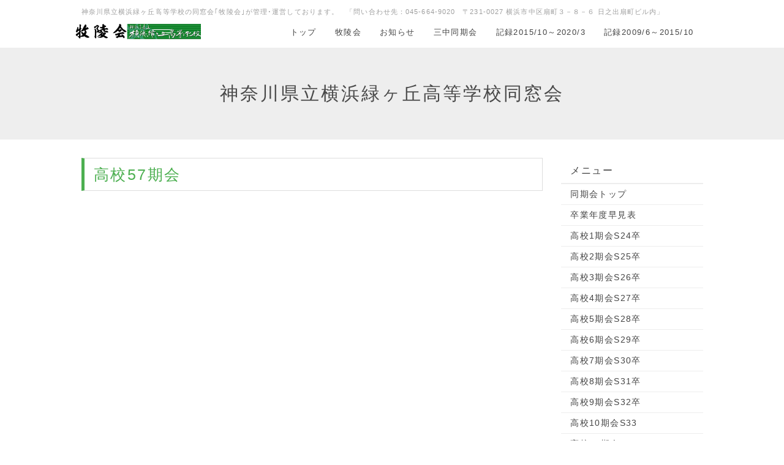

--- FILE ---
content_type: text/html; charset=UTF-8
request_url: http://ryokudoukikai3.xn--6oq837ffxy.com/index.php?%E9%AB%98%E6%A0%A157%E6%9C%9F%E4%BC%9A
body_size: 5424
content:
<!DOCTYPE html>
<html lang="ja">
<head>
    <meta charset="UTF-8">
    <meta http-equiv="X-UA-Compatible" content="IE=edge">
    <meta name="viewport" content="width=device-width, initial-scale=1">
    <title>高校57期会 - 神奈川県立横浜緑ヶ丘高等学校同窓会</title>
    <meta name="keywords" content="牧陵会、牧稜会、緑ヶ丘、横浜緑が丘、県立緑ヶ丘、神奈川県立横浜緑ヶ丘高校、県立横浜緑ヶ丘高校、神奈川県立横浜緑ヶ丘、神奈川県立横浜緑ヶ丘高校,神奈川県立横浜緑ヶ丘、ＯＢ会、三中ＯＢ会、三上周介、緑ヶ丘高校校歌、西村宗一郎、横浜緑ヶ丘 48期、小林 道昭、佐藤正彦" />
    <meta name="description" content="here is description of your website." />
    <link rel="alternate" type="application/rss+xml" title="RSS" href="http://ryokudoukikai3.xn--6oq837ffxy.com/index.php?cmd=rss" />
        <link rel="stylesheet" href="skin/bootstrap/css/bootstrap.min.css" /><link rel="stylesheet" href="skin/hokukenstyle/print.css" media="print">
<link rel="stylesheet" media="screen" href="skin/hokukenstyle/haik_seed/main.css?1649387079">
    <script type="text/javascript" src="js/jquery.js"></script><script type="text/javascript" src="skin/bootstrap/js/bootstrap.min.js"></script><script type="text/javascript" src="js/jquery.cookie.js"></script>            <script>
if (typeof QHM === "undefined") QHM = {};
QHM = {"window_open":true,"exclude_host_name_regex":"","default_target":"_blank"};
</script><style>

/* Base custom styling */
body{
      background-color: ;
  }
.navbar-default{
      background-color: ;
  }
.haik-footer{
      background-color: ;
  }

body, h1, h2, h3, h4, h5, h6 {
	font-family: "ヒラギノ角ゴ ProN","Hiragino Kaku Gothic ProN","メイリオ","Meiryo","MS ゴシック","MS Gothic","MS Pゴシック","MS PGothic",sans-serif;
}

/* Navigation custom styling */
  .navbar-brand img{
    height: 50px;
    padding: 3px;
  }
  .navbar-brand {
    padding: 0;
  }

/* background texture changes */
</style>
<meta name="GENERATOR" content="Quick Homepage Maker; version=7.4.0; haik=true" />
<link rel="canonical" href="http://ryokudoukikai3.xn--6oq837ffxy.com/index.php?%E9%AB%98%E6%A0%A157%E6%9C%9F%E4%BC%9A"><script defer src="https://use.fontawesome.com/releases/v5.15.4/js/all.js"></script>
<script defer src="https://use.fontawesome.com/releases/v5.15.4/js/v4-shims.js"></script>
<script src="js/qhm.min.js"></script><style>
.qhm-bs-nav .list2 {
  position: absolute;
  width: 1px;
  height: 1px;
  margin: -1px;
  padding: 0;
  overflow: hidden;
  clip: rect(0,0,0,0);
  border: 0;
}
</style>
<script type="text/javascript">
$(function(){
  $(".list-group > .list-group-item").find(".list-group-item").removeClass("list-group-item");
  $("#menubar .list-group .list-group-item a").each(function(){
    var url = $(this).attr("href");
    if (url == "http://ryokudoukikai3.xn--6oq837ffxy.com/index.php\?%E9%AB%98%E6%A0%A157%E6%9C%9F%E4%BC%9A") {
      $(this).parent().addClass("active");
    }
  });
});
</script>

<link rel="stylesheet" href="plugin/section/section.css" />
<style class="qhm-plugin-section-style">#qhm_section_1 {color:#494949;}</style>
</head>
<body class="haik-palette-green">
        <div class="haik-headcopy">
      <div class="container">
        <div id="headcopy" class="qhm-head-copy">
<h1>神奈川県立横浜緑ヶ丘高等学校の同窓会｢牧陵会｣が管理･運営しております。　「問い合わせ先：045-664-9020　〒231-0027 横浜市中区扇町３－８－６ 日之出扇町ビル内」</h1>
</div><!-- END: id:headcopy -->
      </div>
    </div>
    <!-- ◆ Navbar ◆ ======================================================= -->
    <nav id="navigator" class="navbar-default haik-nav" role="navigation" >
      <div class="container">
        <div class="navbar-header">
          <a class="navbar-brand" href="http://ryokudoukikai3.xn--6oq837ffxy.com">
                          <img src="cache/custom_skin.haik_seed.logo_img.1646420044.jpg">
                      </a>
          <button type="button" class="navbar-toggle" data-toggle="collapse" data-target="#bs-example-navbar-collapse-1">
                <span class="sr-only">Toggle navigation</span>
                <span class="icon-bar-menu">MENU</span>
          </button>
        </div>
        <div class="collapse navbar-collapse" id="bs-example-navbar-collapse-1">
          
<!-- SITENAVIGATOR CONTENTS START -->
<ul class="qhm-bs-nav nav navbar-nav" ><li><a href="https://xn--6oq837ffxy.com">トップ</a></li>
<li><a href="https://xn--6oq837ffxy.com/index.php?%E7%89%A7%E9%99%B5%E4%BC%9A%E3%81%A8%E3%81%AF">牧陵会</a></li>
<li><a href="https://xn--6oq837ffxy.com/index.php?%E3%81%8A%E7%9F%A5%E3%82%89%E3%81%9B%E3%83%BB%E8%A1%8C%E4%BA%8B%E6%A1%88%E5%86%85">お知らせ</a></li>
<li><a href="https://xn--6oq837ffxy.com/sandoukikai/">三中同期会</a></li>
<li><a href="https://xn--6oq837ffxy.com/ryokudoukikai2/">記録2015/10～2020/3</a></li>
<li><a href="https://xn--6oq837ffxy.com/ryokudoukikai/">記録2009/6～2015/10</a></li></ul>


<!-- SITENAVIGATOR CONTENTS END -->
        </div>
      </div>
    </nav>
    <!-- ◆ Eyecatch ◆ ========================================================= -->
    <header class="haik-eyecatch-top">
      <div id="qhm_eyecatch" class="qhm-eyecatch"><section  id="qhm_section_1" class="jumbotron qhm-section qhm-section-default  qhm-eyecatch qhm-eyecatch-default" data-height="" data-horizontal-align="center" data-vertical-align="middle">
  
  
    <div>
      <div class="container-fluid qhm-section-content">
        <h1 id="content_7_0">神奈川県立横浜緑ヶ丘高等学校同窓会</h1>

      </div>
    </div>
</section></div>    </header>
    <!-- ◆ Content ◆ ========================================================= -->
    <div class="container">
      <div class="row">
        <div class="col-sm-9">
          <main class="haik-container haik-content" role="main">
            
<!-- BODYCONTENTS START -->
<h2 id="content_1_0">高校57期会  <a class="anchor" id="y3390d10" name="y3390d10"></a></h2>

<!-- BODYCONTENTS END -->
          </main>
        </div>
        <div class="col-sm-3">
          <aside class="haik-menu" role="complementary">
            <!-- ■BEGIN id:menubar -->
<div id="menubar" class="bar">

<!-- MENUBAR CONTENTS START -->
<h2 id="content_4_0">メニュー</h2>

<h3 id="content_4_1"><a href="http://ryokudoukikai3.xn--6oq837ffxy.com/index.php?FrontPage" title="FrontPage">同期会トップ</a></h3>

<h3 id="content_4_2"><a href="http://ryokudoukikai3.xn--6oq837ffxy.com/index.php?%E5%8D%92%E6%A5%AD%E5%B9%B4%E5%BA%A6%E6%97%A9%E8%A6%8B%E8%A1%A8" title="卒業年度早見表">卒業年度早見表</a></h3>

<h3 id="content_4_3"><a href="http://ryokudoukikai3.xn--6oq837ffxy.com/index.php?%E9%AB%98%E6%A0%A11%E6%9C%9F%E4%BC%9A" title="高校1期会">高校1期会S24卒</a></h3>

<h3 id="content_4_4"><a href="http://ryokudoukikai3.xn--6oq837ffxy.com/index.php?%E9%AB%98%E6%A0%A12%E6%9C%9F%E4%BC%9A" title="高校2期会">高校2期会S25卒</a></h3>

<h3 id="content_4_5"><a href="http://ryokudoukikai3.xn--6oq837ffxy.com/index.php?%E9%AB%98%E6%A0%A13%E6%9C%9F%E4%BC%9A" title="高校3期会">高校3期会S26卒</a></h3>

<h3 id="content_4_6"><a href="http://ryokudoukikai3.xn--6oq837ffxy.com/index.php?%E9%AB%98%E6%A0%A14%E6%9C%9F%E4%BC%9A" title="高校4期会">高校4期会S27卒</a></h3>

<h3 id="content_4_7"><a href="http://ryokudoukikai3.xn--6oq837ffxy.com/index.php?%E9%AB%98%E6%A0%A15%E6%9C%9F%E4%BC%9A" title="高校5期会">高校5期会S28卒</a></h3>

<h3 id="content_4_8"><a href="http://ryokudoukikai3.xn--6oq837ffxy.com/index.php?%E9%AB%98%E6%A0%A16%E6%9C%9F%E4%BC%9A" title="高校6期会">高校6期会S29卒</a></h3>

<h3 id="content_4_9"><a href="http://ryokudoukikai3.xn--6oq837ffxy.com/index.php?%E9%AB%98%E6%A0%A17%E6%9C%9F%E4%BC%9A" title="高校7期会">高校7期会S30卒</a></h3>

<h3 id="content_4_10"><a href="http://ryokudoukikai3.xn--6oq837ffxy.com/index.php?%E9%AB%98%E6%A0%A18%E6%9C%9F%E4%BC%9A" title="高校8期会">高校8期会S31卒</a></h3>

<h3 id="content_4_11"><a href="http://ryokudoukikai3.xn--6oq837ffxy.com/index.php?%E9%AB%98%E6%A0%A19%E6%9C%9F%E4%BC%9A" title="高校9期会">高校9期会S32卒</a></h3>

<h3 id="content_4_12"><a href="http://ryokudoukikai3.xn--6oq837ffxy.com/index.php?%E9%AB%98%E6%A0%A110%E6%9C%9F%E4%BC%9A" title="高校10期会">高校10期会S33</a></h3>

<h3 id="content_4_13"><a href="http://ryokudoukikai3.xn--6oq837ffxy.com/index.php?%E9%AB%98%E6%A0%A111%E6%9C%9F%E4%BC%9A" title="高校11期会">高校11期会S34</a></h3>

<h3 id="content_4_14"><a href="http://ryokudoukikai3.xn--6oq837ffxy.com/index.php?%E9%AB%98%E6%A0%A112%E6%9C%9F%E4%BC%9A" title="高校12期会">高校12期会S35</a></h3>

<h3 id="content_4_15"><a href="http://ryokudoukikai3.xn--6oq837ffxy.com/index.php?%E9%AB%98%E6%A0%A113%E6%9C%9F%E4%BC%9A" title="高校13期会">高校13期会S36</a></h3>

<h3 id="content_4_16"><a href="http://ryokudoukikai3.xn--6oq837ffxy.com/index.php?%E9%AB%98%E6%A0%A114%E6%9C%9F%E4%BC%9A" title="高校14期会">高校14期会S37</a></h3>

<h3 id="content_4_17"><a href="http://ryokudoukikai3.xn--6oq837ffxy.com/index.php?%E9%AB%98%E6%A0%A115%E6%9C%9F%E4%BC%9A" title="高校15期会">高校15期会S38</a></h3>

<h3 id="content_4_18"><a href="http://ryokudoukikai3.xn--6oq837ffxy.com/index.php?%E9%AB%98%E6%A0%A116%E6%9C%9F%E4%BC%9A" title="高校16期会">高校16期会S39</a></h3>

<h3 id="content_4_19"><a href="http://ryokudoukikai3.xn--6oq837ffxy.com/index.php?%E9%AB%98%E6%A0%A117%E6%9C%9F%E4%BC%9A" title="高校17期会">高校17期会S40</a></h3>

<h3 id="content_4_20"><a href="http://ryokudoukikai3.xn--6oq837ffxy.com/index.php?%E9%AB%98%E6%A0%A118%E6%9C%9F%E4%BC%9A" title="高校18期会">高校18期会S41</a></h3>

<h3 id="content_4_21"><a href="http://ryokudoukikai3.xn--6oq837ffxy.com/index.php?%E9%AB%98%E6%A0%A119%E6%9C%9F%E4%BC%9A" title="高校19期会">高校19期会S42</a></h3>

<h3 id="content_4_22"><a href="http://ryokudoukikai3.xn--6oq837ffxy.com/index.php?%E9%AB%98%E6%A0%A120%E6%9C%9F%E4%BC%9A" title="高校20期会">高校20期会S43</a></h3>

<h3 id="content_4_23"><a href="http://ryokudoukikai3.xn--6oq837ffxy.com/index.php?%E9%AB%98%E6%A0%A121%E6%9C%9F%E4%BC%9A" title="高校21期会">高校21期S44卒</a></h3>

<h3 id="content_4_24"><a href="http://ryokudoukikai3.xn--6oq837ffxy.com/index.php?%E9%AB%98%E6%A0%A122%E6%9C%9F%E4%BC%9A" title="高校22期会">高校22期S45卒</a></h3>

<h3 id="content_4_25"><a href="http://ryokudoukikai3.xn--6oq837ffxy.com/index.php?%E9%AB%98%E6%A0%A123%E6%9C%9F%E4%BC%9A" title="高校23期会">高校23期S46卒</a></h3>

<h3 id="content_4_26"><a href="http://ryokudoukikai3.xn--6oq837ffxy.com/index.php?%E9%AB%98%E6%A0%A124%E6%9C%9F%E4%BC%9A" title="高校24期会">高校24期S47卒</a></h3>

<h3 id="content_4_27"><a href="http://ryokudoukikai3.xn--6oq837ffxy.com/index.php?%E9%AB%98%E6%A0%A125%E6%9C%9F%E4%BC%9A" title="高校25期会">高25期S48卒</a></h3>

<h3 id="content_4_28"><a href="http://ryokudoukikai3.xn--6oq837ffxy.com/index.php?%E9%AB%98%E6%A0%A126%E6%9C%9F%E4%BC%9A" title="高校26期会">高26期S49卒</a></h3>

<h3 id="content_4_29"><a href="http://ryokudoukikai3.xn--6oq837ffxy.com/index.php?%E9%AB%98%E6%A0%A127%E6%9C%9F%E4%BC%9A" title="高校27期会">高27期S50卒</a></h3>

<h3 id="content_4_30"><a href="http://ryokudoukikai3.xn--6oq837ffxy.com/index.php?%E9%AB%98%E6%A0%A128%E6%9C%9F%E4%BC%9A" title="高校28期会">高28期S51卒</a></h3>

<h3 id="content_4_31"><a href="http://ryokudoukikai3.xn--6oq837ffxy.com/index.php?%E9%AB%98%E6%A0%A129%E6%9C%9F%E4%BC%9A" title="高校29期会">高29期S52卒</a></h3>

<h3 id="content_4_32"><a href="http://ryokudoukikai3.xn--6oq837ffxy.com/index.php?%E9%AB%98%E6%A0%A130%E6%9C%9F%E4%BC%9A" title="高校30期会">高30期S53卒</a></h3>

<h3 id="content_4_33"><a href="http://ryokudoukikai3.xn--6oq837ffxy.com/index.php?%E9%AB%98%E6%A0%A131%E6%9C%9F%E4%BC%9A" title="高校31期会">高31期S54卒</a></h3>

<h3 id="content_4_34"><a href="http://ryokudoukikai3.xn--6oq837ffxy.com/index.php?%E9%AB%98%E6%A0%A132%E6%9C%9F%E4%BC%9A" title="高校32期会">高32期S55卒</a></h3>

<h3 id="content_4_35"><a href="http://ryokudoukikai3.xn--6oq837ffxy.com/index.php?%E9%AB%98%E6%A0%A133%E6%9C%9F%E4%BC%9A" title="高校33期会">高33期S56卒</a></h3>

<h3 id="content_4_36"><a href="http://ryokudoukikai3.xn--6oq837ffxy.com/index.php?%E9%AB%98%E6%A0%A134%E6%9C%9F%E4%BC%9A" title="高校34期会">高34期S57卒</a></h3>

<h3 id="content_4_37"><a href="http://ryokudoukikai3.xn--6oq837ffxy.com/index.php?%E9%AB%98%E6%A0%A135%E6%9C%9F%E4%BC%9A" title="高校35期会">高35期S58卒</a></h3>

<h3 id="content_4_38"><a href="http://ryokudoukikai3.xn--6oq837ffxy.com/index.php?%E9%AB%98%E6%A0%A136%E6%9C%9F%E4%BC%9A" title="高校36期会">高36期S59卒</a></h3>

<h3 id="content_4_39"><a href="http://ryokudoukikai3.xn--6oq837ffxy.com/index.php?%E9%AB%98%E6%A0%A137%E6%9C%9F%E4%BC%9A" title="高校37期会">高37期S60卒</a></h3>

<h3 id="content_4_40"><a href="http://ryokudoukikai3.xn--6oq837ffxy.com/index.php?%E9%AB%98%E6%A0%A138%E6%9C%9F%E4%BC%9A" title="高校38期会">高38期S61卒</a></h3>

<h3 id="content_4_41"><a href="http://ryokudoukikai3.xn--6oq837ffxy.com/index.php?%E9%AB%98%E6%A0%A139%E6%9C%9F%E4%BC%9A" title="高校39期会">高39期S62卒</a></h3>

<h3 id="content_4_42"><a href="http://ryokudoukikai3.xn--6oq837ffxy.com/index.php?%E9%AB%98%E6%A0%A140%E6%9C%9F%E4%BC%9A" title="高校40期会">高40期S63卒</a></h3>

<h3 id="content_4_43"><a href="http://ryokudoukikai3.xn--6oq837ffxy.com/index.php?%E9%AB%98%E6%A0%A141%E6%9C%9F%E4%BC%9A" title="高校41期会">高校41期H1卒</a></h3>

<h3 id="content_4_44"><a href="http://ryokudoukikai3.xn--6oq837ffxy.com/index.php?%E9%AB%98%E6%A0%A142%E6%9C%9F%E4%BC%9A" title="高校42期会">高校42期H2卒</a></h3>

<h3 id="content_4_45"><a href="http://ryokudoukikai3.xn--6oq837ffxy.com/index.php?%E9%AB%98%E6%A0%A143%E6%9C%9F%E4%BC%9A" title="高校43期会">高校43期H3卒</a></h3>

<h3 id="content_4_46"><a href="http://ryokudoukikai3.xn--6oq837ffxy.com/index.php?%E9%AB%98%E6%A0%A144%E6%9C%9F%E4%BC%9A" title="高校44期会">高校44期H4卒</a></h3>

<h3 id="content_4_47"><a href="http://ryokudoukikai3.xn--6oq837ffxy.com/index.php?%E9%AB%98%E6%A0%A145%E6%9C%9F%E4%BC%9A" title="高校45期会">高校45期H5卒</a></h3>

<h3 id="content_4_48"><a href="http://ryokudoukikai3.xn--6oq837ffxy.com/index.php?%E9%AB%98%E6%A0%A146%E6%9C%9F%E4%BC%9A" title="高校46期会">高校46期H6卒</a></h3>

<h3 id="content_4_49"><a href="http://ryokudoukikai3.xn--6oq837ffxy.com/index.php?%E9%AB%98%E6%A0%A147%E6%9C%9F%E4%BC%9A" title="高校47期会">高校47期H7卒</a></h3>

<h3 id="content_4_50"><a href="http://ryokudoukikai3.xn--6oq837ffxy.com/index.php?%E9%AB%98%E6%A0%A148%E6%9C%9F%E4%BC%9A" title="高校48期会">高校48期H8卒</a></h3>

<h3 id="content_4_51"><a href="http://ryokudoukikai3.xn--6oq837ffxy.com/index.php?%E9%AB%98%E6%A0%A149%E6%9C%9F%E4%BC%9A" title="高校49期会">高校49期H9卒</a></h3>

<h3 id="content_4_52"><a href="http://ryokudoukikai3.xn--6oq837ffxy.com/index.php?%E9%AB%98%E6%A0%A150%E6%9C%9F%E4%BC%9A" title="高校50期会">高校50期H10卒</a></h3>

<h3 id="content_4_53"><a href="http://ryokudoukikai3.xn--6oq837ffxy.com/index.php?%E9%AB%98%E6%A0%A151%E6%9C%9F%E4%BC%9A" title="高校51期会">高校51期H11卒</a></h3>

<h3 id="content_4_54"><a href="http://ryokudoukikai3.xn--6oq837ffxy.com/index.php?%E9%AB%98%E6%A0%A152%E6%9C%9F%E4%BC%9A" title="高校52期会">高校52期H12卒</a></h3>

<h3 id="content_4_55"><a href="http://ryokudoukikai3.xn--6oq837ffxy.com/index.php?%E9%AB%98%E6%A0%A153%E6%9C%9F%E4%BC%9A" title="高校53期会">高校53期H13卒</a></h3>

<h3 id="content_4_56"><a href="http://ryokudoukikai3.xn--6oq837ffxy.com/index.php?%E9%AB%98%E6%A0%A154%E6%9C%9F%E4%BC%9A" title="高校54期会">高校54期H14卒</a></h3>

<h3 id="content_4_57"><a href="http://ryokudoukikai3.xn--6oq837ffxy.com/index.php?%E9%AB%98%E6%A0%A155%E6%9C%9F%E4%BC%9A" title="高校55期会">高校55期H15卒</a></h3>

<h3 id="content_4_58"><a href="http://ryokudoukikai3.xn--6oq837ffxy.com/index.php?%E9%AB%98%E6%A0%A156%E6%9C%9F%E4%BC%9A" title="高校56期会">高校56期H16卒</a></h3>

<h3 id="content_4_59" class="focus"><a href="http://ryokudoukikai3.xn--6oq837ffxy.com/index.php?%E9%AB%98%E6%A0%A157%E6%9C%9F%E4%BC%9A" title="高校57期会">高校57期H17卒</a></h3>

<h3 id="content_4_60"><a href="http://ryokudoukikai3.xn--6oq837ffxy.com/index.php?%E9%AB%98%E6%A0%A158%E6%9C%9F%E4%BC%9A" title="高校58期会">高校58期H18卒</a></h3>

<h3 id="content_4_61"><a href="http://ryokudoukikai3.xn--6oq837ffxy.com/index.php?%E9%AB%98%E6%A0%A159%E6%9C%9F%E4%BC%9A" title="高校59期会">高校59期H19卒</a></h3>

<h3 id="content_4_62"><a href="http://ryokudoukikai3.xn--6oq837ffxy.com/index.php?%E9%AB%98%E6%A0%A160%E6%9C%9F%E4%BC%9A" title="高校60期会">高校60期H20卒</a></h3>

<h3 id="content_4_63"><a href="http://ryokudoukikai3.xn--6oq837ffxy.com/index.php?%E9%AB%98%E6%A0%A161%E6%9C%9F%E4%BC%9A" title="高校61期会">高校61期H21卒</a></h3>

<h3 id="content_4_64"><a href="http://ryokudoukikai3.xn--6oq837ffxy.com/index.php?%E9%AB%98%E6%A0%A162%E6%9C%9F%E4%BC%9A" title="高校62期会">高校62期H22卒</a></h3>

<h3 id="content_4_65"><a href="http://ryokudoukikai3.xn--6oq837ffxy.com/index.php?%E9%AB%98%E6%A0%A163%E6%9C%9F%E4%BC%9A" title="高校63期会">高校63期H23卒</a></h3>

<h3 id="content_4_66"><a href="http://ryokudoukikai3.xn--6oq837ffxy.com/index.php?%E9%AB%98%E6%A0%A164%E6%9C%9F%E4%BC%9A" title="高校64期会">高校64期H24卒</a></h3>

<h3 id="content_4_67"><a href="http://ryokudoukikai3.xn--6oq837ffxy.com/index.php?%E9%AB%98%E6%A0%A165%E6%9C%9F%E4%BC%9A" title="高校65期会">高校65期H25卒</a></h3>

<h3 id="content_4_68"><a href="http://ryokudoukikai3.xn--6oq837ffxy.com/index.php?%E9%AB%98%E6%A0%A166%E6%9C%9F%E4%BC%9A" title="高校66期会">高校66期H26卒</a></h3>

<h3 id="content_4_69"><a href="http://ryokudoukikai3.xn--6oq837ffxy.com/index.php?%E9%AB%98%E6%A0%A167%E6%9C%9F%E4%BC%9A" title="高校67期会">高校67期H27卒</a></h3>

<h3 id="content_4_70"><a href="http://ryokudoukikai3.xn--6oq837ffxy.com/index.php?%E9%AB%98%E6%A0%A168%E6%9C%9F%E4%BC%9A" title="高校68期会">高校68期H28卒</a></h3>

<h3 id="content_4_71"><a href="http://ryokudoukikai3.xn--6oq837ffxy.com/index.php?%E9%AB%98%E6%A0%A169%E6%9C%9F%E4%BC%9A" title="高校69期会">高校69期H29卒</a></h3>

<h3 id="content_4_72"><a href="http://ryokudoukikai3.xn--6oq837ffxy.com/index.php?%E9%AB%98%E6%A0%A170%E6%9C%9F%E4%BC%9A" title="高校70期会">高校70期H30卒</a></h3>

<h3 id="content_4_73"><a href="http://ryokudoukikai3.xn--6oq837ffxy.com/index.php?%E9%AB%98%E6%A0%A171%E6%9C%9F%E4%BC%9A" title="高校71期会">高校71期H31卒</a></h3>

<h3 id="content_4_74"><a href="http://ryokudoukikai3.xn--6oq837ffxy.com/index.php?%E9%AB%98%E6%A0%A172%E6%9C%9F%E4%BC%9A" title="高校72期会">高校72期R1卒</a></h3>

<h3 id="content_4_75"><a href="http://ryokudoukikai3.xn--6oq837ffxy.com/index.php?%E9%AB%98%E6%A0%A173%E6%9C%9F%E4%BC%9A" title="高校73期会">高校73期R2卒</a></h3>

<h3 id="content_4_76"><a href="http://ryokudoukikai3.xn--6oq837ffxy.com/index.php?%E9%AB%98%E6%A0%A174%E6%9C%9F%E4%BC%9A" title="高校74期会">高校74期R3卒</a></h3>

<h3 id="content_4_77"><a href="https://xn--6oq837ffxy.com/ryokudoukikai2/index.php?%E5%8D%92%E6%A5%AD%E5%B9%B4%E5%BA%A6%E6%97%A9%E8%A6%8B%E8%A1%A8">卒業年度早見表</a></h3>
<p><br /></p>
<div id="searchmenu">
<h2>検索</h2>
<form action="http://ryokudoukikai3.xn--6oq837ffxy.com/index.php" method="get">
<div style="text-align:center">
  <div class="form-group">
    <div class="input-group">
    	<input type="text" name="word" value="" tabindex="1" accesskey="k" class="form-control input-sm" />
      <span class="input-group-btn">
    	  <input type="submit" value="検索" tabindex="2" accesskey="s" class="btn btn-default btn-sm" />
      </span>
    </div>
  </div>
  <div class="form-group">
    <label for="and_search" class="radio-inline" style="display:inline-block;line-height:normal">
    	<input type="radio" name="type" value="AND" checked="checked" id="and_search" tabindex="3" accesskey="a" />AND検索
    </label>
    <label for="or_search" class="radio-inline" style="display:inline-block;line-height:normal">
      <input type="radio" name="type" value="OR" id="or_search" tabindex="3" accesskey="o" />OR検索
    </label>
  </div>

	<input type="hidden" name="cmd" value="search" />
	<input type="hidden" name="encode_hint" value="ぷ" />
</div>
</form>
</div>



<!-- MENUBAR CONTENTS END -->

</div>
<!-- □END id:menubar -->          </aside>
        </div>
      </div>
      <!-- summary start -->







<!-- summary end -->    </div>
        <!-- ◆ Footer ◆ ========================================================== -->
    <footer class="haik-footer" role="contentinfo">
      <div class="container haik-footer-border">
        
<!-- SITENAVIGATOR2 CONTENTS START -->
<p><a href="#navigator">↑ページのトップへ</a> / <a href="http://ryokudoukikai3.xn--6oq837ffxy.com/index.php?FrontPage" title="FrontPage">トップ</a></p>

<!-- SITENAVIGATOR2 CONTENTS END -->
      </div>
    </footer>
        <!-- ◆ Licence ◆ ========================================================== -->
    <div class="haik-licence" role="contentinfo">
      <div class="container">
        <div class="text-center haik-copyright">
          <p> Copyright © 2026 <a href="">サイト管理者名</a> All Rights Reserved.
          〒231-0014　横浜市中区常盤町3-24　サンビル　6Ｆ 045-664-9020</p>
        </div>
                  <div>
            <p>powered by <strong>HAIK</strong> 7.4.0 based on PukiWiki 1.4.7 License is GPL. <a href="http://ryokudoukikai3.xn--6oq837ffxy.com/index.php?cmd=qhmauth" class="qhm-auth-link">HAIK</a></p>
          </div>
              </div>
    </div>
    <!-- ■　アクセスタグ■ ============================================== -->
        
<script>
$(function(){



  $(".qhm-bs-nav ul.list2").each(function(){
    var $ul = $(this);
    var $li = $ul.parent();

    $ul.removeClass("list2").addClass("dropdown-menu");

    if ($li.children("a").length) {
      $li.children("a").addClass("dropdown-toggle").attr("data-toggle", "dropdown").append("<b class=\"caret\"></b>");
    }
    else {
      $("body").append($ul);
      var $child = $li.contents();

      $li.prepend("<a href=\"#\"></a>").children("a").append($child).addClass("dropdown-toggle").attr("data-toggle", "dropdown").append("<b class=\"caret\"></b>");
      $li.append($ul);
    }
  });

});
</script>
<script>
$("#body, [role=main]").fitVids({ignore:""});
</script></body>
</html>
